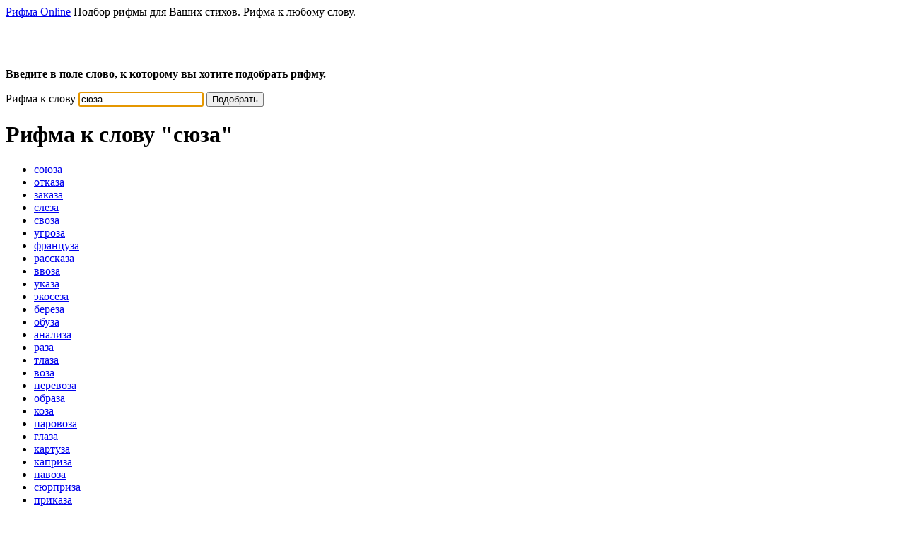

--- FILE ---
content_type: text/html; charset=utf-8
request_url: https://rifma-online.ru/rifma/%D1%81%D1%8E%D0%B7%D0%B0/
body_size: 4156
content:

<!DOCTYPE html>
<html lang="ru">
	<head>
		<meta charset="utf-8">
		<title>Рифма к слову сюза | Рифма Онлайн</title>
		<meta name="viewport" content="width=device-width, initial-scale=1, maximum-scale=1">
		<meta name="description" content="Рифма к слову сюза. Рифма Олайн. Рифмы для Ваших стихов.">
		<meta name="keywords" content="рифма к слову сюза, подбор рифмы для слова сюза, рифма для сюза, рифма сюза, подобрать рифму к сюза">
		<link href="/static/css/normalize.css" rel="stylesheet">
		<link href="/static/css/site.css" rel="stylesheet">
		<meta name="wot-verification" content="c13a2439aa5fcc169282"/>
		<meta http-equiv="X-UA-Compatible" content="IE=edge">
		<link rel="icon" href="https://rifma-online.ru/favicon.svg" type="image/svg+xml">
		<link rel="icon" href="https://rifma-online.ru/favicon.ico" type="image/x-icon">
		
		<link rel="canonical" href="http://rifma-online.ru/rifma/%D1%81%D1%8E%D0%B7%D0%B0/">
		
		<meta name="referrer" content="origin"/>

		<!--[if lt IE 9]>
		<link href="/static/css/ie.css" rel="stylesheet">
		<script src="//html5shim.googlecode.com/svn/trunk/html5.js"></script>
		<![endif]-->

		<script src="/static/js/jquery-1.9.1.min.js"></script>

		<script src="//yandex.st/share/share.js"></script>

		<script src="//vk.com/js/api/openapi.js?105"></script>
		<script>
			VK.init({apiId: 4081760, onlyWidgets: true});
		</script>
		
		<script type="application/ld+json">
		{
			"@context": "http://schema.org",
			"@type": "WebSite",
			"url": "//rifma-online.ru/",
			"potentialAction": {
				"@type": "SearchAction",
				"target": "//rifma-online.ru/rifma/{rifma}",
				"query-input": "required name=rifma"
			}
		}
		</script>
		
    
    <script src="/static/js/jquery.autocolumns.js"></script>

	</head>

	<body>

<!-- Google tag (gtag.js) -->
<script async src="https://www.googletagmanager.com/gtag/js?id=G-YTNE4HC1WY"></script>
<script>
  window.dataLayer = window.dataLayer || [];
  function gtag(){dataLayer.push(arguments);}
  gtag('js', new Date());

  gtag('config', 'G-YTNE4HC1WY');
</script>

		<div id="page">
			<header>
				<div>
					<span><a href="/" class="logo" title="Рифма Онлaйн">Рифма Online</a></span>
					<span class="slogan">Подбор рифмы для Ваших стихов. Рифма к любому слову.</span>
				</div>
			</header>
			<div class="line"></div>
<!-- noindex -->


<script async src="https://ad.mail.ru/static/ads-async.js"></script>
<ins class="mrg-tag" style="display:inline-block;width:320px;height:50px" data-ad-client="ad-9994" data-ad-slot="9994"></ins>
<script>(MRGtag = window.MRGtag || []).push({})</script>

<!-- /noindex -->

			<div class="content clearfix">
			

<p>
    <strong>Введите в поле слово, к которому вы хотите подобрать рифму.</strong>
</p>

<search>
<form method="post" action="/rifma/" class="rhyme-form">
    <input type="hidden" name="csrfmiddlewaretoken" value="EItTBDqTIrmpm6QsGNi0UjOXStkH8Njk4uFHVIBarSuHumFQYQ96UAZBArkAjK7y">
    <label for="id_word">Рифма к слову</label>
    <input id="id_word" lang="ru" maxlength="50" name="word" type="text" value="сюза" placeholder="введите слово" autofocus />
    <button type="submit" class="btn btn-primary" onclick="yaCounter19954879.reachGoal('FIND'); return true;" aria-label="Подобрать">Подобрать</button>
</form>
</search>

<script>
$(function() {
    $('#id_word').focus();
    $('ul#result').autocolumns();
    $('ul#result li a').each(function(index) {
        var num = $(this).data('suffix-len');
        if (!num) {
            return;
        }
        var text = $(this).text();
        var len = text.length;
        var str1 = text.substr(0, len - num);
        var str2 = text.substr(len - num);
        $(this).html(str1 + '<span class="suffix-color">' + str2 + '</span>');
    });
});
</script>


<h1> Рифма к слову <strong>&quot;сюза&quot;</strong></h1>


<ul id="result" class="clearfix">
    
            <li><a href="/rifma/%D1%81%D0%BE%D1%8E%D0%B7%D0%B0/" title="Рифмы к слову союза" data-suffix-len="3" >союза</a></li>
    
            <li><a href="/rifma/%D0%BE%D1%82%D0%BA%D0%B0%D0%B7%D0%B0/" title="Рифмы к слову отказа" data-suffix-len="2" >отказа</a></li>
    
            <li><a href="/rifma/%D0%B7%D0%B0%D0%BA%D0%B0%D0%B7%D0%B0/" title="Рифмы к слову заказа" data-suffix-len="2" >заказа</a></li>
    
            <li><a href="/rifma/%D1%81%D0%BB%D0%B5%D0%B7%D0%B0/" title="Рифмы к слову слеза" data-suffix-len="2" >слеза</a></li>
    
            <li><a href="/rifma/%D1%81%D0%B2%D0%BE%D0%B7%D0%B0/" title="Рифмы к слову своза" data-suffix-len="2" >своза</a></li>
    
            <li><a href="/rifma/%D1%83%D0%B3%D1%80%D0%BE%D0%B7%D0%B0/" title="Рифмы к слову угроза" data-suffix-len="2" >угроза</a></li>
    
            <li><a href="/rifma/%D1%84%D1%80%D0%B0%D0%BD%D1%86%D1%83%D0%B7%D0%B0/" title="Рифмы к слову француза" data-suffix-len="2" >француза</a></li>
    
            <li><a href="/rifma/%D1%80%D0%B0%D1%81%D1%81%D0%BA%D0%B0%D0%B7%D0%B0/" title="Рифмы к слову рассказа" data-suffix-len="2" >рассказа</a></li>
    
            <li><a href="/rifma/%D0%B2%D0%B2%D0%BE%D0%B7%D0%B0/" title="Рифмы к слову ввоза" data-suffix-len="2" >ввоза</a></li>
    
            <li><a href="/rifma/%D1%83%D0%BA%D0%B0%D0%B7%D0%B0/" title="Рифмы к слову указа" data-suffix-len="2" >указа</a></li>
    
            <li><a href="/rifma/%D1%8D%D0%BA%D0%BE%D1%81%D0%B5%D0%B7%D0%B0/" title="Рифмы к слову экосеза" data-suffix-len="2" >экосеза</a></li>
    
            <li><a href="/rifma/%D0%B1%D0%B5%D1%80%D0%B5%D0%B7%D0%B0/" title="Рифмы к слову береза" data-suffix-len="2" >береза</a></li>
    
            <li><a href="/rifma/%D0%BE%D0%B1%D1%83%D0%B7%D0%B0/" title="Рифмы к слову обуза" data-suffix-len="2" >обуза</a></li>
    
            <li><a href="/rifma/%D0%B0%D0%BD%D0%B0%D0%BB%D0%B8%D0%B7%D0%B0/" title="Рифмы к слову анализа" data-suffix-len="2" >анализа</a></li>
    
            <li><a href="/rifma/%D1%80%D0%B0%D0%B7%D0%B0/" title="Рифмы к слову раза" data-suffix-len="2" >раза</a></li>
    
            <li><a href="/rifma/%D1%82%D0%BB%D0%B0%D0%B7%D0%B0/" title="Рифмы к слову тлаза" data-suffix-len="2" >тлаза</a></li>
    
            <li><a href="/rifma/%D0%B2%D0%BE%D0%B7%D0%B0/" title="Рифмы к слову воза" data-suffix-len="2" >воза</a></li>
    
            <li><a href="/rifma/%D0%BF%D0%B5%D1%80%D0%B5%D0%B2%D0%BE%D0%B7%D0%B0/" title="Рифмы к слову перевоза" data-suffix-len="2" >перевоза</a></li>
    
            <li><a href="/rifma/%D0%BE%D0%B1%D1%80%D0%B0%D0%B7%D0%B0/" title="Рифмы к слову образа" data-suffix-len="2" >образа</a></li>
    
            <li><a href="/rifma/%D0%BA%D0%BE%D0%B7%D0%B0/" title="Рифмы к слову коза" data-suffix-len="2" >коза</a></li>
    
            <li><a href="/rifma/%D0%BF%D0%B0%D1%80%D0%BE%D0%B2%D0%BE%D0%B7%D0%B0/" title="Рифмы к слову паровоза" data-suffix-len="2" >паровоза</a></li>
    
            <li><a href="/rifma/%D0%B3%D0%BB%D0%B0%D0%B7%D0%B0/" title="Рифмы к слову глаза" data-suffix-len="2" >глаза</a></li>
    
            <li><a href="/rifma/%D0%BA%D0%B0%D1%80%D1%82%D1%83%D0%B7%D0%B0/" title="Рифмы к слову картуза" data-suffix-len="2" >картуза</a></li>
    
            <li><a href="/rifma/%D0%BA%D0%B0%D0%BF%D1%80%D0%B8%D0%B7%D0%B0/" title="Рифмы к слову каприза" data-suffix-len="2" >каприза</a></li>
    
            <li><a href="/rifma/%D0%BD%D0%B0%D0%B2%D0%BE%D0%B7%D0%B0/" title="Рифмы к слову навоза" data-suffix-len="2" >навоза</a></li>
    
            <li><a href="/rifma/%D1%81%D1%8E%D1%80%D0%BF%D1%80%D0%B8%D0%B7%D0%B0/" title="Рифмы к слову сюрприза" data-suffix-len="2" >сюрприза</a></li>
    
            <li><a href="/rifma/%D0%BF%D1%80%D0%B8%D0%BA%D0%B0%D0%B7%D0%B0/" title="Рифмы к слову приказа" data-suffix-len="2" >приказа</a></li>
    
            <li><a href="/rifma/%D0%BB%D1%83%D0%B8%D0%B7%D0%B0/" title="Рифмы к слову луиза" data-suffix-len="2" >луиза</a></li>
    
            <li><a href="/rifma/%D0%B0%D0%BD%D0%B3%D0%BB%D0%B5%D0%B7%D0%B0/" title="Рифмы к слову англеза" data-suffix-len="2" >англеза</a></li>
    
            <li><a href="/rifma/%D1%83%D0%B7%D0%B0/" title="Рифмы к слову уза" data-suffix-len="2" >уза</a></li>
    
            <li><a href="/rifma/%D0%B3%D0%B0%D0%B7%D0%B0/" title="Рифмы к слову газа" data-suffix-len="2" >газа</a></li>
    
            <li><a href="/rifma/%D0%BA%D0%BE%D0%BD%D1%84%D1%83%D0%B7%D0%B0/" title="Рифмы к слову конфуза" data-suffix-len="2" >конфуза</a></li>
    
            <li><a href="/rifma/%D1%8D%D0%BB%D0%BE%D0%B8%D0%B7%D0%B0/" title="Рифмы к слову элоиза" data-suffix-len="2" >элоиза</a></li>
    
            <li><a href="/rifma/%D0%B3%D0%B8%D0%BF%D0%BE%D1%82%D0%B5%D0%B7%D0%B0/" title="Рифмы к слову гипотеза" data-suffix-len="2" >гипотеза</a></li>
    
            <li><a href="/rifma/%D0%B5%D1%80%D0%B7%D0%B0/" title="Рифмы к слову ерза" data-suffix-len="2" >ерза</a></li>
    
            <li><a href="/rifma/%D1%85%D1%80%D0%B0%D0%BD%D1%86%D1%83%D0%B7%D0%B0/" title="Рифмы к слову хранцуза" data-suffix-len="2" >хранцуза</a></li>
    
            <li><a href="/rifma/%D0%B2%D1%8B%D0%B2%D0%BE%D0%B7%D0%B0/" title="Рифмы к слову вывоза" data-suffix-len="2" >вывоза</a></li>
    
            <li><a href="/rifma/%D0%BC%D0%BE%D1%80%D0%BE%D0%B7%D0%B0/" title="Рифмы к слову мороза" data-suffix-len="2" >мороза</a></li>
    
            <li><a href="/rifma/%D0%BE%D0%B1%D0%BE%D0%B7%D0%B0/" title="Рифмы к слову обоза" data-suffix-len="2" >обоза</a></li>
    
            <li><a href="/rifma/%D0%B3%D1%80%D0%BE%D0%B7%D0%B0/" title="Рифмы к слову гроза" data-suffix-len="2" >гроза</a></li>
    
            <li><a href="/rifma/%D1%84%D1%80%D0%B0%D0%B7%D0%B0/" title="Рифмы к слову фраза" data-suffix-len="2" >фраза</a></li>
    
            <li><a href="/rifma/%D0%BF%D0%B5%D1%80%D0%B8%D1%84%D1%80%D0%B0%D0%B7%D0%B0/" title="Рифмы к слову перифраза" data-suffix-len="2" >перифраза</a></li>
    
            <li><a href="/rifma/%D0%BF%D0%BE%D0%BB%D1%8C%D0%B7%D0%B0/" title="Рифмы к слову польза" data-suffix-len="2" >польза</a></li>
    
            <li><a href="/rifma/%D0%BB%D0%B8%D0%B7%D0%B0/" title="Рифмы к слову лиза" data-suffix-len="2" >лиза</a></li>
    
</ul>

<p class="info">
Кликните на понравившемся слове, чтобы получить все рифмы к нему.
Если Вы не нашли подходящую рифму, то попробуйте изменить окончание слова. Например, изменить с "любовь", на "любви".
</p>


			<div class="line"></div>

<!-- noindex -->

<!-- Yandex.RTB R-A-630745-1 -->
<div id="yandex_rtb_R-A-630745-1"></div>
<script type="text/javascript">
    (function(w, d, n, s, t) {
        w[n] = w[n] || [];
        w[n].push(function() {
            Ya.Context.AdvManager.render({
                blockId: "R-A-630745-1",
                renderTo: "yandex_rtb_R-A-630745-1",
                async: true
            });
        });
        t = d.getElementsByTagName("script")[0];
        s = d.createElement("script");
        s.type = "text/javascript";
        s.src = "//an.yandex.ru/system/context.js";
        s.async = true;
        t.parentNode.insertBefore(s, t);
    })(this, this.document, "yandexContextAsyncCallbacks");
</script>


<script>
  (function(i,s,o,g,r,a,m){i['GoogleAnalyticsObject']=r;i[r]=i[r]||function(){
  (i[r].q=i[r].q||[]).push(arguments)},i[r].l=1*new Date();a=s.createElement(o),
  m=s.getElementsByTagName(o)[0];a.async=1;a.src=g;m.parentNode.insertBefore(a,m)
  })(window,document,'script','//www.google-analytics.com/analytics.js','ga');

  ga('create', 'UA-38757815-1', 'auto');
  ga('send', 'pageview');

</script>

<!-- /noindex -->

			<!-- noindex -->
			<div class="buttons">
				<div id="vk_like" style="float:left;"></div>
			
			    <script>
			    VK.Widgets.Like("vk_like", {type: "button", height: 24, pageUrl:"https://rifma-online.ru"});
			    </script>

			</div>
			</div>
			<!-- noindex -->
			
			<!-- /noindex -->
			<div class="line"></div>
			<footer>
				<span class="copyright">&copy; 2012-2026 Рифма Online.</span>
				<!-- noindex -->
				<div id="counters"><!--LiveInternet counter--><script><!--
document.write("<a href='http://www.liveinternet.ru/click' "+
"target=_blank><img src='//counter.yadro.ru/hit?t44.1;r"+
escape(document.referrer)+((typeof(screen)=="undefined")?"":
";s"+screen.width+"*"+screen.height+"*"+(screen.colorDepth?
screen.colorDepth:screen.pixelDepth))+";u"+escape(document.URL)+
";"+Math.random()+
"' alt='' title='LiveInternet' "+
"border='0' width='31' height='31'><\/a>")
//--></script><!--/LiveInternet--></div>
				<!-- /noindex -->
				<div class="clearfix"></div>
			</footer>


		</div>
		<!-- Yandex.RTB R-A-630745-1 -->
<div id="yandex_rtb_R-A-630745-1"></div>
<script type="text/javascript">
    (function(w, d, n, s, t) {
        w[n] = w[n] || [];
        w[n].push(function() {
            Ya.Context.AdvManager.render({
                blockId: "R-A-630745-1",
                renderTo: "yandex_rtb_R-A-630745-1",
                async: true
            });
        });
        t = d.getElementsByTagName("script")[0];
        s = d.createElement("script");
        s.type = "text/javascript";
        s.src = "//an.yandex.ru/system/context.js";
        s.async = true;
        t.parentNode.insertBefore(s, t);
    })(this, this.document, "yandexContextAsyncCallbacks");
</script>

		<!-- noindex -->
		<!-- Top100 (Kraken) Counter -->
<script>
    (function (w, d, c) {
    (w[c] = w[c] || []).push(function() {
        var options = {
            project: 4455974
        };
        try {
            w.top100Counter = new top100(options);
        } catch(e) { }
    });
    var n = d.getElementsByTagName("script")[0],
    s = d.createElement("script"),
    f = function () { n.parentNode.insertBefore(s, n); };
    s.type = "text/javascript";
    s.async = true;
    s.src =
    (d.location.protocol == "https:" ? "https:" : "http:") +
    "//st.top100.ru/top100/top100.js";

    if (w.opera == "[object Opera]") {
    d.addEventListener("DOMContentLoaded", f, false);
} else { f(); }
})(window, document, "_top100q");
</script>
<noscript><img src="//counter.rambler.ru/top100.cnt?pid=4455974" alt="Rambler counter"/></noscript>
<!-- END Top100 (Kraken) Counter -->

		<!-- Yandex.Metrika counter -->
<script type="text/javascript" >
   (function(m,e,t,r,i,k,a){m[i]=m[i]||function(){(m[i].a=m[i].a||[]).push(arguments)};
   m[i].l=1*new Date();
   for (var j = 0; j < document.scripts.length; j++) {if (document.scripts[j].src === r) { return; }}
   k=e.createElement(t),a=e.getElementsByTagName(t)[0],k.async=1,k.src=r,a.parentNode.insertBefore(k,a)})
   (window, document, "script", "https://cdn.jsdelivr.net/npm/yandex-metrica-watch/tag.js", "ym");

   ym(19954879, "init", {
        clickmap:true,
        trackLinks:true,
        accurateTrackBounce:true,
        webvisor:true
   });
</script>
<noscript><div><img src="https://mc.yandex.ru/watch/19954879" style="position:absolute; left:-9999px;" alt="" /></div></noscript>
<!-- /Yandex.Metrika counter -->

		<!-- /noindex -->
	</body>
</html>
